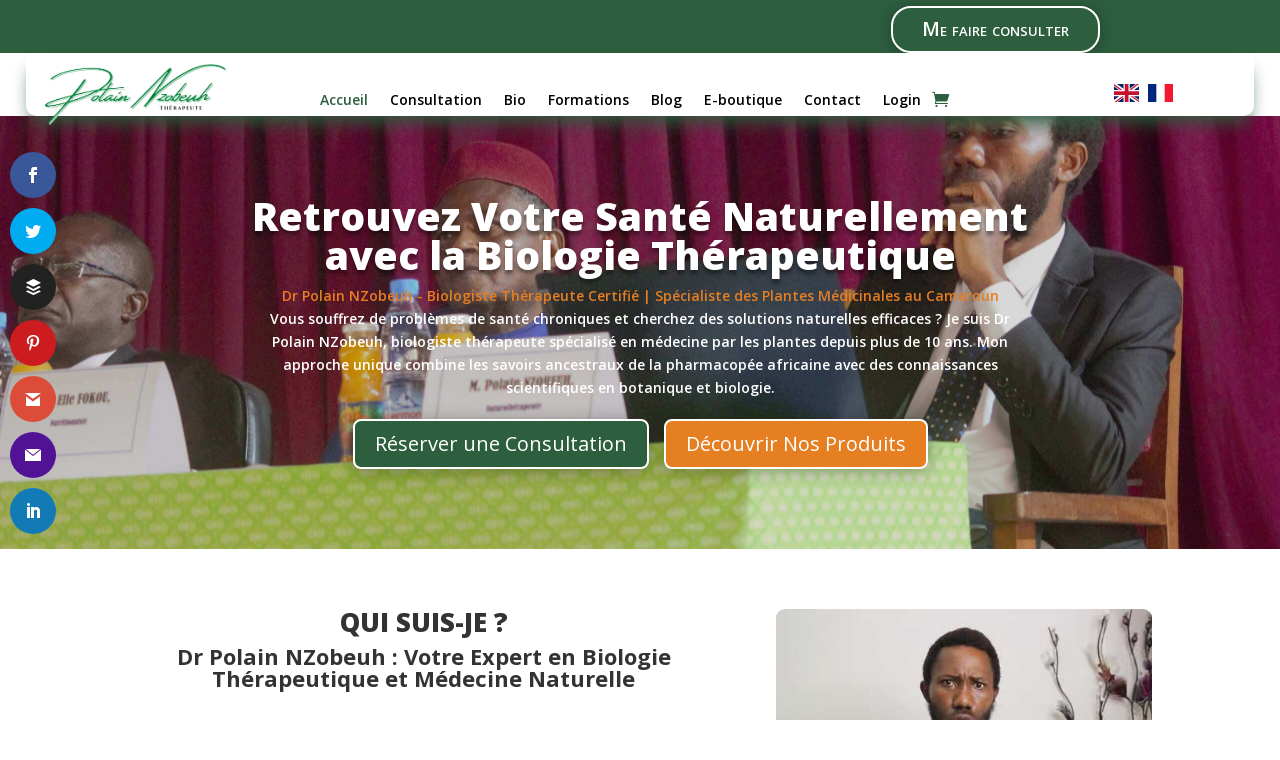

--- FILE ---
content_type: text/css
request_url: https://drpolainnzobeuh.com/wp-content/plugins/campay-shortcode-payment-gateway/assets/css/campay.css?ver=1.0.0
body_size: 606
content:
#campay_transaction_number {
    width: 100%;
    height: 40px;
    padding: 10px;
}
#campay-number-error{
	color:red;
	display:none;
}
/* The Modal (background) */
.modal {
    display: none;
    position: fixed;
    z-index: 1;
    left: 0;
    top: 0;
    width: 100%;
    height: 80%;
    overflow: hidden;
    background-color: rgb(0,0,0);
    background-color: rgba(0,0,0,0.4);
    right: 0;
}

/* Modal Content/Box */
.modal-content {
  background-color: #fefefe;
  margin: 15% auto; /* 15% from the top and centered */
  padding: 20px;
  border: 1px solid #888;
  width: 80%; /* Could be more or less, depending on screen size */
}

/* The Close Button */
.close {
  color: #aaa;
  float: right;
  font-size: 28px;
  font-weight: bold;
}

.close:hover,
.close:focus {
  color: black;
  text-decoration: none;
  cursor: pointer;
}
.spinner-border {
  display: inline-block;
  width: 2rem;
  height: 2rem;
  vertical-align: text-bottom;
  border: .25em  solid currentColor;
  border-right-color: transparent;
  border-radius: 50%;
  animation: spinner-border .75s linear infinite;
}
.spinner-border-sm {
  width: 2rem-sm;
  height: 2rem-sm;
  border-width: .25em -sm;
}
.spinner-border-xs {
  width: 1rem-xs;
  height: 1rem-xs;
  border-width: .25em -xs;
}
.spinner-grow {
  display: inline-block;
  width: 2rem;
  height: 2rem;
  vertical-align: text-bottom;
  background-color: currentColor;
  // stylelint-disable-next-line property-blacklist
  border-radius: 50%;
  opacity: 0;
  animation: spinner-grow .75s linear infinite;
}

.spinner-grow-sm {
  width: 2rem-sm;
  height: 2rem-sm;
}
@keyframes spinner-border {
  to { transform: rotate(360deg); }
}
@keyframes spinner-grow {
  0% {
    transform: scale(0);
  }
  50% {
    opacity: 1;
  }
}

button#campay_pay_now {
    height: 40px;
    width: 100%;
    line-height: 0;
}
.form-row.form-row-wide {
    margin: 10px 0;
}
fieldset.wc-campay-gateway {
    border: none;
    padding: 0;
    width:100%;
}
form#campay_shortcode_payment_form {
    padding: 25px 50px;
}
label {
    display: block;
    width: 100%;
}
form#campay_shortcode_payment_form input {
    width: 100%;
    height: 40px;
}

--- FILE ---
content_type: text/css
request_url: https://drpolainnzobeuh.com/wp-content/plugins/campay-api/assets/css/campay.css?ver=1.0.0
body_size: 744
content:
#campay_transaction_number {
    width: inherit;
    height: 40px;
    border: none;
    padding: 10px;
    opacity:1;
    z-index:9;
}
#campay-number-error{
	color:red;
	display:none;
}
input#campay_transaction_number {
    background: rgb(238 238 238);
    color: #000 !important;
    border: 2px solid #000;
    font-weight: 500;
	position:relative;
}

#wc-campay-cc-form{
	max-width: 100%;
	padding: 0 !important;
}

/* The Modal (background) */
.modal {
    display: none;
    position: fixed;
    z-index: 1;
    left: 0;
    top: 0;
    width: 100%;
    height: 80%;
    overflow: hidden;
    background-color: rgb(0,0,0);
    background-color: rgba(0,0,0,0.4);
    right: 0;
}

/* Modal Content/Box */
.modal-content {
  background-color: #fefefe;
  margin: 15% auto; /* 15% from the top and centered */
  padding: 20px;
  border: 1px solid #888;
  width: 80%; /* Could be more or less, depending on screen size */
}

/* The Close Button */
.close {
  color: #aaa;
  float: right;
  font-size: 28px;
  font-weight: bold;
}

.close:hover,
.close:focus {
  color: black;
  text-decoration: none;
  cursor: pointer;
}
.cp_payment_waiting{
    width:350px;
    margin:auto;
}
.cp_payment_info{
    color:red;
    text-align:center;
    padding:10px 0;
}

/*accordian*/
.row.css_accordion input {
  position: absolute;
  opacity: 0;
  z-index: -1;
}

.row.css_accordion {
  display: flex;
  position : relative;
}
.row.css_accordion .col {
  flex: 1;
}
.row.css_accordion .col:last-child {
  margin-left: 1em;
}

/* Accordion styles */
.row.css_accordion .tabs {
  border-radius: 8px;
  overflow: hidden;
  box-shadow: 0 4px 4px -2px rgba(0, 0, 0, 0.5);
}

.row.css_accordion .tab {
  width: 100%;
  color: white;
  overflow: hidden;
}
.row.css_accordion .tab-label {
  display: flex;
  justify-content: space-between;
  padding: 1em;
  background: #2c3e50;
  font-weight: bold;
  cursor: pointer;
  color: #fff !important;
  /* Icon */
}
.row.css_accordion .tab-label:hover {
  background: #1a252f;
}
.row.css_accordion .tab-label::after {
  content: "❯";
  width: 1em;
  height: 1em;
  text-align: center;
  transition: all 0.35s;
}
.row.css_accordion .tab-content {
  max-height: 0;
  padding: 0 1em;
  color: #2c3e50;
  background: white;
  transition: all 0.35s;
}
.row.css_accordion .tab-close {
  display: flex;
  justify-content: flex-end;
  padding: 1em;
  font-size: 0.75em;
  background: #2c3e50;
  cursor: pointer;
}
.row.css_accordion .tab-close:hover {
  background: #1a252f;
}

.row.css_accordion input:checked + .tab-label {
  background: #1a252f;
}
.row.css_accordion input:checked + .tab-label::after {
  transform: rotate(90deg);
}
.row.css_accordion input:checked ~ .tab-content {
  max-height: 100vh;
  padding: 1em;
}

--- FILE ---
content_type: application/javascript
request_url: https://drpolainnzobeuh.com/wp-content/plugins/campay-api/assets/js/campay.js?ver=6.8.3
body_size: 962
content:
function is_valid_number(number)
{
	
		//let ISD_CODES = [93, 355, 213, 1684, 376, 244, 1264, 672, 1268, 54, 374, 297, 61, 43, 994, 1242, 973, 880, 1246, 375, 32, 501, 229, 1441, 975, 591, 387, 267, 55, 246, 1284, 673, 359, 226, 257, 855, 237, 1, 238, 1345, 236, 235, 56, 86, 61, 61, 57, 269, 682, 506, 385, 53, 599, 357, 420, 243, 45, 253, 1767, 1809, 1829, 1849, 670, 593, 20, 503, 240, 291, 372, 251, 500, 298, 679, 358, 33, 689, 241, 220, 995, 49, 233, 350, 30, 299, 1473, 1671, 502, 441481, 224, 245, 592, 509, 504, 852, 36, 354, 91, 62, 98, 964, 353, 441624, 972, 39, 225, 1876, 81, 441534, 962, 7, 254, 686, 383, 965, 996, 856, 371, 961, 266, 231, 218, 423, 370, 352, 853, 389, 261, 265, 60, 960, 223, 356, 692, 222, 230, 262, 52, 691, 373, 377, 976, 382, 1664, 212, 258, 95, 264, 674, 977, 31, 599, 687, 64, 505, 227, 234, 683, 850, 1670, 47, 968, 92, 680, 970, 507, 675, 595, 51, 63, 64, 48, 351, 1787, 1939, 974, 242, 262, 40, 7, 250, 590, 290, 1869, 1758, 590, 508, 1784, 685, 378, 239, 966, 221, 381, 248, 232, 65, 1721, 421, 386, 677, 252, 27, 82, 211, 34, 94, 249, 597, 47, 268, 46, 41, 963, 886, 992, 255, 66, 228, 690, 676, 1868, 216, 90, 993, 1649, 688, 1340, 256, 380, 971, 44, 1, 598, 998, 678, 379, 58, 84, 681, 212, 967, 260, 263],
		let ISD_CODES = [67, 69, 65, 68],
		//extract numbers from string
		thenum = number.match(/[0-9]+/g).join(""),
		totalnums = thenum.length,
		last10Digits = parseInt(thenum) % 10000000000,
		ISDcode = thenum.substring(0, totalnums - 7);
		
		//console.log(thenum+" "+totalnums+" "+last10Digits+" "+ISDcode);
			
		//phone numbers are generally of 8 to 16 digits
		if (totalnums == 9) {
		if (ISDcode) {
			if (ISD_CODES.includes(parseInt(ISDcode))) {
			return true;
			} else {
			return false;
			}
		} else {
			return true;
		}

		}
	  
	
	
}

function validate_number(field)
{
	

	let number = field.value;
	if(number.length !=0)
	{

		if(is_valid_number(number.toString()))
		{
			
			jQuery("#place_order").removeAttr("disabled");
			jQuery("#campay-number-error").hide();
		}
		else
		{	
			jQuery("#campay-number-error").show();
			jQuery("#place_order").attr("disabled", "disabled");
		}	
				     		

	}
	
}


jQuery('body').on( 'checkout_error', function() {
    
    jQuery("#campay_modal_processing").hide();
    
});
/*

						function pay_card()
						{

								event.preventDefault();
								document.getElementById("campay_payment_option").value="card";
								document.getElementById("place_order").click();
								document.getElementById("place_order").click();
							
						}
*/

--- FILE ---
content_type: application/javascript
request_url: https://drpolainnzobeuh.com/wp-content/plugins/notch-pay-for-give/public/js/notchpay-give-public.js?ver=2.0.0
body_size: 288
content:
(function ( $ ) {
    'use strict';

    /**
     * All of the code for your public-facing JavaScript source
     * should reside in this file.
     *
     * Note: It has been assumed you will write jQuery code here, so the
     * $ function reference has been prepared for usage within the scope
     * of this function.
     *
     * This enables you to define handlers, for when the DOM is ready:
     *
     * $(function() {
     *
     * });
     *
     * When the window is loaded:
     *
     * $( window ).load(function() {
     *
     * });
     *
     * ...and/or other possibilities.
     *
     * Ideally, it is not considered best practise to attach more than a
     * single DOM-ready or window-load handler for a particular page.
     * Although scripts in the WordPress core, Plugins and Themes may be
     * practising this, we should strive to set a better example in our own work.
     */

})(jQuery);


--- FILE ---
content_type: application/javascript
request_url: https://drpolainnzobeuh.com/wp-content/plugins/divi-translate-main/js/translator.min.js?v=1701683464&ver=6.8.3
body_size: 1123
content:
var defaultLanguage=ditrData.defaultLanguage||"en";var custom_strings=ditrData.custom_strings||[];var auto_translate_to=ditrData.auto_translate_to||null;var blacklist=ditrData.blacklist||[];jQuery($=>{if($("#wp-admin-bar-et-disable-visual-builder").length==0&&$("#poststuff #post-body #post-body-content #titlediv input#title").length==0){$("body").append(`<div id="ditr_translate_element" class="skiptranslate"></div>`);if(ditrData.translate_title=="0"){$("title").addClass("notranslate")}$("#wpadminbar,.et-pb-icon").addClass("skiptranslate");$("[data-text_orientation]").each(function(){let text_orientation=$(this).data("text_orientation");if(text_orientation){$(this).parent().parent().css("text-align",text_orientation)}});$(".ditr-switch-language").change(function(){let lang=$(this).val().replace("-uk","");switchLanguage(lang)});$(".ditr-abbr-lang-switcher,.ditr-flag-lang-switcher").click(function(){let lang=$(this).data("lang").replace("-uk","");switchLanguage(lang,$(this).data("link"))});setTimeout(function(){if(auto_translate_to){switchLanguage(auto_translate_to)}else{let selected=$(".goog-te-combo").val();let lang=selected?selected:defaultLanguage;setUiLanguage(lang);setCustomStrings(lang)}},2e3);jQuery.expr[":"].icontains=function(a,i,m){return jQuery(a).text().toUpperCase().indexOf(m[3].toUpperCase())>=0};$('a[href^="mailto:"]').addClass("skiptranslate");if(blacklist){for(let blacklistString of blacklist){let textToFind=blacklistString.string;let caseSensitive=blacklistString.is_case_sensitive;if(textToFind){let searchBy=caseSensitive?"contains":"icontains";$(`body :${searchBy}('${textToFind}')`).each(function(){let tagName=$(this).prop("tagName").toLowerCase();if(tagName!="script"&&$(this).children().length==0&&$(this).parents("script").length==0){if($(this).text().toLowerCase()==textToFind.toLowerCase()){$(this).addClass("skiptranslate")}else{let replace=new RegExp(`(${textToFind})`,"g"+(caseSensitive?"":"i"));$(this).html($(this).text().replace(replace,`<span class="skiptranslate">${textToFind}</span>`))}}})}}}if(custom_strings){for(let index in custom_strings){let customString=custom_strings[index];let textToFind=customString.original;let caseSensitive=customString.is_case_sensitive;if(textToFind){let searchBy=caseSensitive?"contains":"icontains";$(`body :${searchBy}('${textToFind}')`).each(function(){let tagName=$(this).prop("tagName").toLowerCase();let foundInText=false;for(let content of $(this).contents()){if(content.nodeName=="#text"){if(content.data.toLowerCase().indexOf(textToFind.toLowerCase())>=0){foundInText=true}}}if(tagName!="script"&&($(this).children().length==0||foundInText)&&$(this).parents("script").length==0){if($(this).text().toLowerCase()==textToFind.toLowerCase()){$(this).addClass("skiptranslate").attr("data-custom-string-index",index)}else{let replace=new RegExp(`(${textToFind})`,"g"+(caseSensitive?"":"i"));$(this).html($(this).text().replace(replace,`<span data-custom-string-index="${index}" class="skiptranslate">${textToFind}</span>`))}}})}}}function setUiLanguage(lang){$(".ditr-abbr-lang-switcher").removeClass("active");$(".ditr-flag-lang-switcher").removeClass("active");$(`.ditr-abbr-lang-switcher[data-lang=${lang}]`).addClass("active");$(`.ditr-flag-lang-switcher[data-lang=${lang}]`).addClass("active");if($(`.ditr-switch-language option[value=${lang}]`).length){$(".ditr-switch-language").val(lang)}}function setCustomStrings(lang){$("[data-custom-string-index]").each(function(){let index=$(this).attr("data-custom-string-index");if(custom_strings[index]&&custom_strings[index].original){if(custom_strings[index].translated[lang]){$(this).text(custom_strings[index].translated[lang])}else{$(this).text(custom_strings[index].original)}}})}function switchLanguage(lang,link){setUiLanguage(lang);setCustomStrings(lang);let currentLang=$("select.goog-te-combo").val();if(currentLang==lang){return}if($(`.goog-te-combo option[value=${lang}]`).length==0){return}$("select.goog-te-combo").val(lang);triggerHtmlEvent($("select.goog-te-combo")[0],"change");triggerHtmlEvent($("select.goog-te-combo")[0],"change");if(link){setTimeout(()=>{location=link},1e3)}}}});function triggerHtmlEvent(element,eventName){var event;event=document.createEvent("HTMLEvents");event.initEvent(eventName,true,true);element.dispatchEvent(event)}function ditrTranslateElementInit(){setTimeout(function(){new google.translate.TranslateElement({pageLanguage:defaultLanguage,autoDisplay:false},"ditr_translate_element")},1e3)}

--- FILE ---
content_type: application/javascript
request_url: https://drpolainnzobeuh.com/wp-content/plugins/campay-shortcode-payment-gateway/assets/js/campay.js?ver=6.8.3
body_size: 2035
content:
function is_valid_number(number)
{

		 
			//let ISD_CODES = [93, 355, 213, 1684, 376, 244, 1264, 672, 1268, 54, 374, 297, 61, 43, 994, 1242, 973, 880, 1246, 375, 32, 501, 229, 1441, 975, 591, 387, 267, 55, 246, 1284, 673, 359, 226, 257, 855, 237, 1, 238, 1345, 236, 235, 56, 86, 61, 61, 57, 269, 682, 506, 385, 53, 599, 357, 420, 243, 45, 253, 1767, 1809, 1829, 1849, 670, 593, 20, 503, 240, 291, 372, 251, 500, 298, 679, 358, 33, 689, 241, 220, 995, 49, 233, 350, 30, 299, 1473, 1671, 502, 441481, 224, 245, 592, 509, 504, 852, 36, 354, 91, 62, 98, 964, 353, 441624, 972, 39, 225, 1876, 81, 441534, 962, 7, 254, 686, 383, 965, 996, 856, 371, 961, 266, 231, 218, 423, 370, 352, 853, 389, 261, 265, 60, 960, 223, 356, 692, 222, 230, 262, 52, 691, 373, 377, 976, 382, 1664, 212, 258, 95, 264, 674, 977, 31, 599, 687, 64, 505, 227, 234, 683, 850, 1670, 47, 968, 92, 680, 970, 507, 675, 595, 51, 63, 64, 48, 351, 1787, 1939, 974, 242, 262, 40, 7, 250, 590, 290, 1869, 1758, 590, 508, 1784, 685, 378, 239, 966, 221, 381, 248, 232, 65, 1721, 421, 386, 677, 252, 27, 82, 211, 34, 94, 249, 597, 47, 268, 46, 41, 963, 886, 992, 255, 66, 228, 690, 676, 1868, 216, 90, 993, 1649, 688, 1340, 256, 380, 971, 44, 1, 598, 998, 678, 379, 58, 84, 681, 212, 967, 260, 263],
			let ISD_CODES = [67, 69, 65, 68],
			  //extract numbers from string
			  thenum = number.match(/[0-9]+/g).join(""),
			  totalnums = thenum.length,
			  last10Digits = parseInt(thenum) % 10000000000,
			  ISDcode = thenum.substring(0, totalnums - 7);
			
			  //console.log(thenum+" "+totalnums+" "+last10Digits+" "+ISDcode);
				
			//phone numbers are generally of 8 to 16 digits
			if (totalnums == 9) {
			  if (ISDcode) {
				if (ISD_CODES.includes(parseInt(ISDcode))) {
				  return true;
				} else {
				  return false;
				}
			  } else {
				return true;
			  }
			}
		  
	
	
}

function validate_number(field)
{
	

	let number = field.value;
	if(!isNaN(number))
        {
            if(is_valid_number(number.toString()))
            {
                    jQuery("#campay_pay_now").removeAttr("disabled");
                    jQuery("#campay-number-error").hide();
            }
            else
            {	
                    jQuery("#campay-number-error").show();
                    jQuery("#campay_pay_now").attr("disabled", "disabled");
            }
        }
        else
        {
            jQuery("#campay-number-error").show();
            jQuery("#campay_pay_now").attr("disabled", "disabled");            
        }
	
}

// Get the modal
var modal = document.getElementById("payment_modal");

// Get the button that opens the modal
var btn = document.getElementById("myBtn");

// Get the <span> element that closes the modal
var span = document.getElementsByClassName("close")[0];

// When the user clicks on the button, open the modal
jQuery(".open_payment_modal").click(function(){
    var buttonid = jQuery(this).data("buttonid");
    var amount = jQuery(this).data("amount");
    var card = jQuery(this).data("card");
    amount = parseInt(amount);
    card = parseInt(card);
    var button_text = jQuery(this).text();
    
    console.log(amount);
    
    if(!amount)
    {
        jQuery("form#campay_shortcode_payment_form").find("#row_amount").find("input").prop("required", true);
        jQuery("form#campay_shortcode_payment_form").find("#row_amount").show();
    }
    else
    {
        jQuery("form#campay_shortcode_payment_form").find("#row_amount").find("input").prop("required", false);
        jQuery("form#campay_shortcode_payment_form").find("#row_amount").hide();
    }
    
    if(!card){
        
        jQuery("form#campay_shortcode_payment_form").find("button").removeClass("pay-using-card");
        
        jQuery("form#campay_shortcode_payment_form").find("button").attr("id", "campay_pay_now");
        
                jQuery("form#campay_shortcode_payment_form").find("#campay_transaction_number").prop("required", true); 
        
        jQuery("form#campay_shortcode_payment_form").find("fieldset").show();
    }
    else{
        
        jQuery("form#campay_shortcode_payment_form").find("#campay_transaction_number").prop("required", false); 
        
        jQuery("form#campay_shortcode_payment_form").find("fieldset").hide();
        
        jQuery("form#campay_shortcode_payment_form").find("button").addClass("pay-using-card");
        
        jQuery("form#campay_shortcode_payment_form").find("button").removeAttr("id");
    }
    
    jQuery("form#campay_shortcode_payment_form").find("#buttonid").val(buttonid);
    jQuery("form#campay_shortcode_payment_form").find("#campay_pay_now").text(button_text);
    modal.style.display = "block";
});
/*
btn.onclick = function() {
  modal.style.display = "block";
}
*/
// When the user clicks on <span> (x), close the modal
jQuery(".modal-content .close").click(function(){
    modal.style.display = "none";
});

span.onclick = function() {
  modal.style.display = "none";
}

/* When the user clicks anywhere outside of the modal, close it
window.onclick = function(event) {
  if (event.target == modal) {
    modal.style.display = "none";
  }
}
*/


jQuery("form#campay_shortcode_payment_form").submit(function(e){
   e.preventDefault(e);
   var form_data = jQuery(this).serializeArray();
    
    var submit_btn = jQuery("form#campay_shortcode_payment_form button.submit-button");
    
    if(submit_btn.hasClass("pay-using-card"))
    {
        var amount = jQuery("form#campay_shortcode_payment_form input[name=amount]").val();
        amount = parseInt(amount);
        
        card_payment(amount, submit_btn);
    }
    else
    {
        momo_payment(form_data, submit_btn);
    }
    
    
    
});

jQuery("button.pay-using-card").click(function(e){
   e.preventDefault(e);
   // var form_data = jQuery(this).serializeArray();
   
   card_payment(0, jQuery(this));
   
});

function momo_payment(formdata, btn)
{
    
    var send_button = btn;
    jQuery.ajax({
      url : my_ajax_object.ajax_url,
      method : "post",
      data : formdata,
      beforeSend: function (xhr) {
           send_button.prop("disabled", true);
           send_button.html('<span class="spinner-border spinner-border-sm" role="status" aria-hidden="true"></span> PROCESSING PAYMENT...');
        },
        complete: function (jqXHR, textStatus) {
                setTimeout(function()
                {
                    send_button.html("PAY NOW");
                    send_button.prop("disabled", false);
                }, 2000);
        },        
        success: function (data, textStatus, jqXHR) {
            if(textStatus.length==7)
            {
                data = JSON.parse(data);
               
                if(data.success==1)
                {
                    
                    location.replace(data.url);
                }
                else if(data.success===0)
                {
                    location.replace(data.url);
                }
                else
                {
                    alert(data.msg);
                }
                    
            }
        }
   });
   
}

function card_payment(amount, btn){
    
   
   var send_button = btn;
   
   var button_amount = send_button.data("amount");
   var buttonid = send_button.data("buttonid");
   
   if( amount === 0 )
        amount = button_amount;
    else
        amount = amount;    
   

    
   jQuery.ajax({
      url : my_ajax_object.ajax_url,
      method : "post",
      data : {action:"do_campay_payment", amount:amount, request_type:"campay_card_payment", button_id:buttonid},
      beforeSend: function (xhr) {
           send_button.prop("disabled", true);
           send_button.html('<span class="spinner-border spinner-border-sm" role="status" aria-hidden="true"></span> PROCESSING PAYMENT...');
        },
        complete: function (jqXHR, textStatus) {
                setTimeout(function()
                {
                    send_button.html("PAY NOW");
                    send_button.prop("disabled", false);
                }, 2000);
        },        
        success: function (data, textStatus, jqXHR) {
            if(textStatus.length==7)
            {
                data = JSON.parse(data);
            
                if(data.success==1)
                {
                    location.replace(data.url);
                }
                else
                {
                    alert(data.msg);
                }
                    
            }
        }
   });
   
}